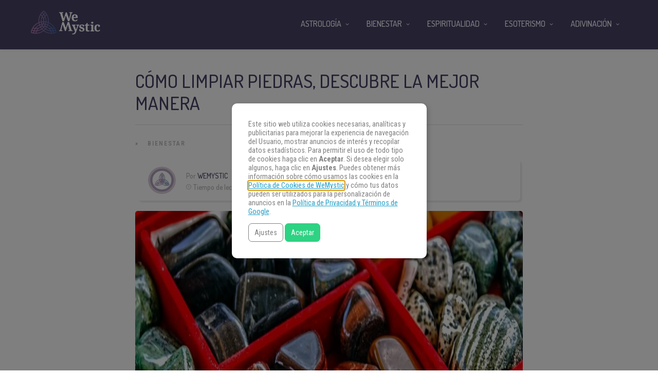

--- FILE ---
content_type: application/javascript
request_url: https://www.wemystic.com/legal/es/disclosur3.jsonp?callback=jsonp_callback_15572
body_size: 975
content:
jsonp_callback_15572({ "content": "<div id=\"consent-dialog-main\" class=\"consent-dialog-main\" role=\"dialog\" open>\n  <h4>Consentimiento de Cookies</h4>\n  <span>\n    Este sitio web utiliza cookies necesarias, analíticas y publicitarias para mejorar la experiencia de navegación del Usuario, mostrar anuncios de interés y recopilar datos estadísticos. Para permitir el uso de todo tipo de cookies haga clic en <strong>Aceptar</strong>. Si desea elegir solo algunos, haga clic en <strong>Ajustes</strong>.\n    Puedes obtener más información sobre cómo usamos las cookies en la <a href=\"/legal/es/cookiespolicy\" onclick=\"return false\" class=\"external_policy\" tabindex=\"-1\">Política de Cookies de WeMystic</a> \n    y cómo tus datos pueden ser utilizados para la personalización de anuncios en la <a href=\"https://business.safety.google/privacy/\" target=\"_blank\" tabindex=\"-1\">Política de Privacidad y Términos de Google</a>.\n  </span>\n  <button type=\"button\" class=\"consent-dialog-switch\" role=\"button\">\n    <span>Ajustes</span>\n  </button>\n  <button type=\"button\" class=\"consent-dialog-accept\" role=\"button\" tabindex=\"1\">\n    <span>Aceptar</span>\n  </button>\n</div>\n<div id=\"consent-dialog-detail\" class=\"consent-dialog-detail\" role=\"dialog\" hidden>\n  <h4>Ajustes de Cookies</h4>\n  <div>\n    <label>\n      <input type=\"checkbox\" name=\"cookie-consent-detail-functional\" class=\"cookie-consent-detail\" value=\"functional\" checked=\"checked\" disabled=\"disabled\">\n      <span>Estrictamente necesarias</span>\n    </label>\n    <p>\n      Estas cookies son necesarias para que el sitio web funcione y no se pueden desactivar. Dichas cookies solo se configuran en respuesta a las acciones realizadas por el usuario, como el idioma, la moneda, los inicios de sesión, las preferencias de privacidad. Puede configurar su navegador para bloquear estas cookies, pero esto puede afectar la forma en que funciona nuestro sitio web.\n    </p>\n    <label>\n      <input type=\"checkbox\" name=\"cookie-consent-detail-measurement\" class=\"cookie-consent-detail\" value=\"measurement\">\n      <span>Estadísticas y análisis</span>\n    </label>\n    <p>\n      Estas cookies nos permiten medir el tráfico de visitantes y ver las fuentes de tráfico mediante la recopilación de información en conjuntos de datos. También nos ayudan a comprender qué productos y acciones son más populares que otros.\n    </p>\n    <details>\n      <summary>\n        Vendedores\n      </summary>\n      <ul>\n        <li>Google General</li>\n        <li>Google Analytics</li>\n        <li>Google Ads</li>\n        <li>Facebook (Meta)</li>\n        <li>Taboola</li>\n        <li>HotJar.com</li>\n        <li>Amazon Web Services</li>\n        <li>Cloudflare</li>\n        <li>Google Fonts</li>\n        <li>jsdelivr.com</li>\n      </ul>\n    </details>\n    <label>\n      <input type=\"checkbox\" name=\"cookie-consent-detail-marketing\" class=\"cookie-consent-detail\" value=\"marketing\">\n      <span>Marketing</span>\n    </label>\n    <p>\n      Estas cookies generalmente las establecen nuestros socios de marketing y publicidad. Pueden ser utilizados por ellos para crear un perfil de su interés y luego mostrarle anuncios relevantes. Si no permite estas cookies, no verá anuncios dirigidos a sus intereses.\n    </p>\n    <details>\n      <summary>\n        Vendedores\n      </summary>\n      <ul>\n        <li>Google Ads</li>\n        <li>Facebook (Meta)</li>\n        <li>Taboola</li>\n      </ul>\n    </details>\n    <label>\n      <input type=\"checkbox\" name=\"cookie-consent-detail-aduserdata\" class=\"cookie-consent-detail\" value=\"aduserdata\">\n      <span>Información del usuario anonimizada</span>\n    </label>\n    <p>\n      Permite que la información del usuario se envíe de forma anónima a Google y Meta.\n    </p>\n    <details>\n      <summary>\n        Vendedores\n      </summary>\n      <ul>\n        <li>Google General</li>\n        <li>Google Analytics</li>\n        <li>Google Ads</li>\n        <li>Facebook (Meta)</li>\n      </ul>\n    </details>\n    <label>\n      <input type=\"checkbox\" name=\"cookie-consent-detail-adpersonalization\" class=\"cookie-consent-detail\" value=\"adpersonalization\">\n      <span>Anuncios personalizados</span>\n    </label>\n    <p>\n      Permitir que las plataformas personalicen y te muestren anuncios según tus intereses y perfil en línea. \n      Si no lo permites, no verás anuncios personalizados según tus intereses. \n      Puedes comprobar cómo Google utiliza tus datos para la personalización de anuncios en la <a href=\"https://business.safety.google/privacy/\" target=\"_blank\">Política de Privacidad y Términos de Google</a>.\n    </p>\n    <details>\n      <summary>\n        Vendedores\n      </summary>\n      <ul>\n        <li>Google Ads</li>\n        <li>Facebook (Meta)</li>\n        <li>Taboola</li>\n      </ul>\n    </details>\n  </div>\n  <p>\n    Puedes obtener más información sobre cómo usamos las cookies en la <a href=\"/legal/es/cookiespolicy\" onclick=\"return false\" class=\"external_policy\">Política de Cookies de WeMystic</a> \n    y cómo tus datos pueden ser utilizados para la personalización de anuncios en la <a href=\"https://business.safety.google/privacy/\" target=\"_blank\">Política de Privacidad y Términos de Google</a>.\n  </p>\n  <button type=\"button\" class=\"consent-dialog-accept-detail\" role=\"button\">\n    <span>Aceptar</span>\n  </button>\n  <button type=\"button\" class=\"consent-dialog-accept\" role=\"button\">\n    <span>Acepta todo</span>\n  </button>\n</div>\n"})

--- FILE ---
content_type: application/javascript;charset=UTF-8
request_url: https://gdpr-consent-recorder-prod.wemystic.workers.dev/cookie?callback=jsonp_callback_51304
body_size: -99
content:
jsonp_callback_51304({
  "uuid": "1h3ey3e"
})